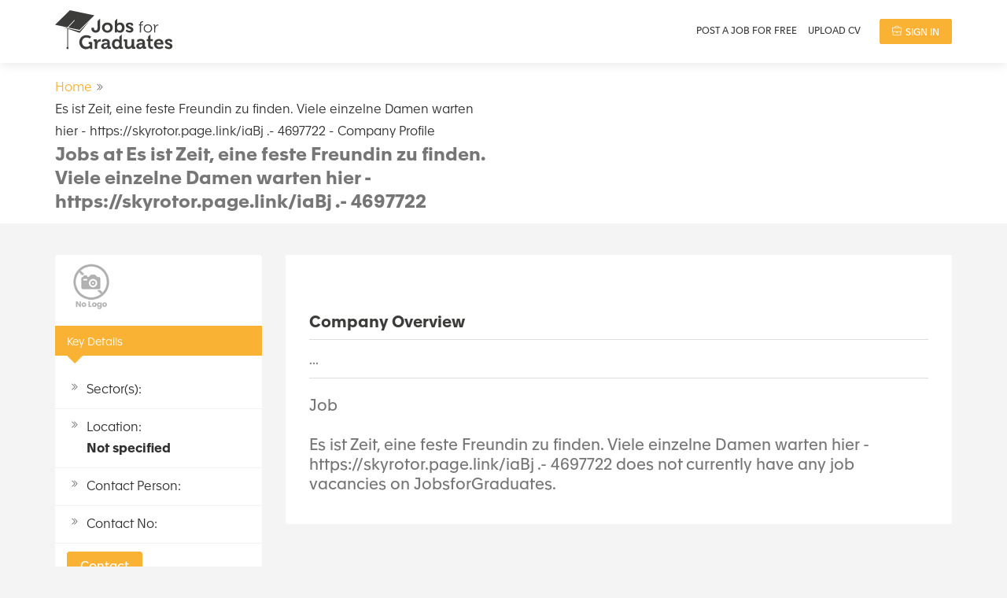

--- FILE ---
content_type: application/javascript
request_url: https://www.jobsforgraduates.com/candidates/js/cvupload.js
body_size: 1151
content:


/////////////////////// ADDED TO CDN /////////////////////////////

/*

$(document).ready(function() {

	 $('#cv_upload').uploadify({

	 	'swf'           : 'https://www.jobsforgraduates.com/recruiter/swf/uploadify.swf',

        'uploader'      : 'https://www.jobsforgraduates.com/candidates/controller.php',

        'cancelImg'		: 'https://www.jobsforgraduates.com/images/uploadify-cancel.png',

		'buttonClass' 	: 'button',

		'auto'			: true,

		'buttonText'	: "Upload CV",

		'fileTypeExts'		: '*.doc;*.docx;*.pdf',

		'fileTypeDesc'		: 'Web Image Files (.DOC, .DOCX, .PDF)',

		'onUploadError' : function(file, errorCode, errorMsg, errorString) {

            alert('The file ' + file.name + ' could not be uploaded: ' + errorString);

        },

		'onCancel'	: function(file) {

				$('#error_message').html('Uploading Cancelled!');

				$(".error").show();

				$(".success").hide();

				$('#message-wrapper').show();

		},

		'onUploadSuccess' : function(file, data, response) {

			var response = data;
			var remval=$("#remoteip").val();
			
			if(remval=='122.174.226.185'){
						//alert(response);
			}
			if(response=='Invalid file type') {

				$("#error_message").html("Invalid file type!");

				$(".error").show();

				$(".success").hide();

				$('#message-wrapper').show();

			} else {

				var id = $("#cid").val();

				var works_status = $("#works_status").val();

				var work_id = $("#id").val();
				var cv_status = $("input[name=cv_status]:Checked").val();
				var remval=$("#remoteip").val();
				//alert(remval);
				if(id>0){	
					
					
					if(remval=='122.174.217.70xx' || remval=='146.198.147.180'){
						var dataString = "response=" + response+"&id=" + id+"&action=resumeparsing";
						
						//alert(dataString);
					
						$.ajax({ type : "POST", async : false, url : "https://www.jobsforgraduates.com/candidates/resumeparser.php", data : dataString, success : function(text) {
							
							//alert(text);
							
						} });
					
					
					} 
					
					
					

					var dataString = "&response=" + response + "&id=" + id + "&works_status=" + works_status + "&work_id=" + work_id+ "&cv_status=" + cv_status;
					
					$.ajax({ type : "POST", async : false, url : "https://www.jobsforgraduates.com/candidates/controller.php", data : dataString, success : function(text) {} });

					if(works_status != 1 && $("#jb_page").val() != 1) {

						$('#success_message').html("Successfully uploaded!");

						$('.success').show();

						$('.error').hide();

						$('#message-wrapper').show();

						location.reload();

					} else {

						$("#upmessage").html("Successfully uploaded");

					}

				}else{
					
					

					$("input#file_name").val(response);

					$('#message14').html("Successfully uploaded!");

					$('#message14').show();

				}

				$("#uploaded_file1").val(response);

				$("#cv").val(response);

				$("a#resumeLink").attr('href', 'https://www.jobsforgraduates.com/candidates/download/' + response);

				$("#resumeLink").show();

			}

		}

	 });

}); */

function getValue() {

	$("#cvupload-form").show();

	$("#resumeline").show();

}

function change_cvstatus(id)
{
	if($("#cv_status").prop('checked') == true){
    	var cv_status=1;
	}
	else
	{	
		var cv_status=0;
	}
	var dataString = "&id=" + id + "&cv_status=" + cv_status + "&action=cv_statuschange";
	var response = '';

		$.ajax({ type : "POST", async : false, url : "https://www.jobsforgraduates.com/candidates/controller.php", data : dataString,

			success	: function(text) {
				}

		});
}





function delete_details(id,k) {

	if(confirm("Are you sure you want to delete your cv?")) {

		var dataString = "&id=" + id + "&k=" + k + "&action=delete";

		var response = '';

		$.ajax({ type : "POST", async : false, url : "https://www.jobsforgraduates.com/candidates/controller.php", data : dataString,

			success	: function(text) {

				$("#resume").remove();

				$("#resumeline").remove();

				$('#success_message').html("Successfully deleted!");

				$('.success').show();

				$('.error').hide();

				$('#message-wrapper').show();

				location.reload(); }

		});

	} else return false;

}

function delete_cv(id,k) {

	if(confirm("Are you sure you want to delete your cv?")) {

		var dataString = "id=" + id + "&k=" + k + "&action=deletecv";


		var response = '';

		$.ajax({ type : "POST", async : false, url : "https://www.jobsforgraduates.com/candidates/controller.php", data : dataString,

			success	: function(text) {


				$("#resume").remove();

				$("#resumeline").remove();

				$('#success_message').html("Successfully deleted!");

				$('.success').show();

				$('.error').hide();

				$('#message-wrapper').show();

				$('#files').html('');

				}



		});

	} else return false;

}

--- FILE ---
content_type: application/javascript
request_url: https://www.jobsforgraduates.com/js/popup/jquery.fancybox.pack.js?_=1768735628520
body_size: 7607
content:
(function (q, y, g, b) {
    var k = g(q),
        z = g(y),
        d = g.fancybox = function () {
            d.open.apply(this, arguments)
        },
        x = false,
        w = null,
        p = y.createTouch !== b,
        j = function (a) {
            return g.type(a) === "string"
        },
        v = function (a) {
            return j(a) && a.indexOf("%") > 0
        },
        m = function (c, a) {
            if (a && v(c)) {
                c = d.getViewport()[a] / 100 * parseInt(c, 10)
            }
            return Math.round(c) + "px"
        };
    g.extend(d, {
        version: "2.0.5",
        defaults: {
            padding: 0,
            margin: 20,
            width: 800,
            height: 600,
            minWidth: 100,
            minHeight: 100,
            maxWidth: 9999,
            maxHeight: 9999,
            autoSize: true,
            autoResize: !p,
            autoCenter: !p,
            fitToView: true,
            aspectRatio: false,
            topRatio: 0.5,
            fixed: false,
            scrolling: "auto",
            wrapCSS: "",
            arrows: true,
            closeBtn: true,
            closeClick: false,
            nextClick: false,
            mouseWheel: true,
            autoPlay: false,
            playSpeed: 3000,
            preload: 3,
            modal: false,
            loop: true,
            ajax: {
                dataType: "html",
                headers: {
                    "X-fancyBox": true
                }
            },
            keys: {
                next: [13, 32, 34, 39, 40],
                prev: [8, 33, 37, 38],
                close: [27]
            },
            index: 0,
            type: null,
            href: null,
            content: null,
            title: null,
            tpl: {
                wrap: '<div class="fancybox-wrap"><div class="fancybox-skin"><div class="fancybox-outer"><div class="fancybox-inner"></div></div></div></div>',
                image: '<img class="fancybox-image" src="{href}" alt="" />',
                iframe: '<iframe class="fancybox-iframe" name="fancybox-frame{rnd}" frameborder="0" hspace="0"' + (g.browser.msie ? ' allowtransparency="true"' : "") + "></iframe>",
                swf: '<object classid="clsid:D27CDB6E-AE6D-11cf-96B8-444553540000" width="100%" height="100%"><param name="wmode" value="transparent" /><param name="allowfullscreen" value="true" /><param name="allowscriptaccess" value="always" /><param name="movie" value="{href}" /><embed src="{href}" type="application/x-shockwave-flash" allowfullscreen="true" allowscriptaccess="always" width="100%" height="100%" wmode="transparent"></embed></object>',
                error: '<p class="fancybox-error">The requested content cannot be loaded.<br/>Please try again later.</p>',
                closeBtn: '<div title="Close" class="fancybox-item fancybox-close"></div>',
                next: '<a title="Next" class="fancybox-nav fancybox-next"><span></span></a>',
                prev: '<a title="Previous" class="fancybox-nav fancybox-prev"><span></span></a>'
            },
            openEffect: "fade",
            openSpeed: 300,
            openEasing: "swing",
            openOpacity: true,
            openMethod: "zoomIn",
            closeEffect: "fade",
            closeSpeed: 300,
            closeEasing: "swing",
            closeOpacity: true,
            closeMethod: "zoomOut",
            nextEffect: "elastic",
            nextSpeed: 300,
            nextEasing: "swing",
            nextMethod: "changeIn",
            prevEffect: "elastic",
            prevSpeed: 300,
            prevEasing: "swing",
            prevMethod: "changeOut",
            helpers: {
                overlay: {
                    speedIn: 0,
                    speedOut: 300,
                    opacity: 1,
                    css: {
                        cursor: "pointer"
                    },
                    closeClick: true
                },
                title: {
                    type: "float"
                }
            },
            onCancel: g.noop,
            beforeLoad: g.noop,
            afterLoad: g.noop,
            beforeShow: g.noop,
            afterShow: g.noop,
            beforeClose: g.noop,
            afterClose: g.noop
        },
        group: {},
        opts: {},
        coming: null,
        current: null,
        isOpen: false,
        isOpened: false,
        wrap: null,
        skin: null,
        outer: null,
        inner: null,
        player: {
            timer: null,
            isActive: false
        },
        ajaxLoad: null,
        imgPreload: null,
        transitions: {},
        helpers: {},
        open: function (c, a) {
            d.close(true);
            if (c && !g.isArray(c)) {
                c = c instanceof g ? g(c).get() : [c]
            }
            d.isActive = true;
            d.opts = g.extend(true, {}, d.defaults, a);
            if (g.isPlainObject(a) && a.keys !== b) {
                d.opts.keys = a.keys ? g.extend({}, d.defaults.keys, a.keys) : false
            }
            d.group = c;
            d._start(d.opts.index || 0)
        },
        cancel: function () {
            if (d.coming && false === d.trigger("onCancel")) {
                return
            }
            d.coming = null;
            d.hideLoading();
            if (d.ajaxLoad) {
                d.ajaxLoad.abort()
            }
            d.ajaxLoad = null;
            if (d.imgPreload) {
                d.imgPreload.onload = d.imgPreload.onabort = d.imgPreload.onerror = null
            }
        },
        close: function (a) {
            d.cancel();
            if (!d.current || false === d.trigger("beforeClose")) {
                return
            }
            d.unbindEvents();
            if (!d.isOpen || a && a[0] === true) {
                g(".fancybox-wrap").stop().trigger("onReset").remove();
                d._afterZoomOut()
            } else {
                d.isOpen = d.isOpened = false;
                g(".fancybox-item, .fancybox-nav").remove();
                d.wrap.stop(true).removeClass("fancybox-opened");
                d.inner.css("overflow", "hidden");
                d.transitions[d.current.closeMethod]()
            }
        },
        play: function (l) {
            var c = function () {
                    clearTimeout(d.player.timer)
                },
                h = function () {
                    c();
                    if (d.current && d.player.isActive) {
                        d.player.timer = setTimeout(d.next, d.current.playSpeed)
                    }
                },
                a = function () {
                    c();
                    g("body").unbind(".player");
                    d.player.isActive = false;
                    d.trigger("onPlayEnd")
                },
                f = function () {
                    if (d.current && (d.current.loop || d.current.index < d.group.length - 1)) {
                        d.player.isActive = true;
                        g("body").bind({
                            "afterShow.player onUpdate.player": h,
                            "onCancel.player beforeClose.player": a,
                            "beforeLoad.player": c
                        });
                        h();
                        d.trigger("onPlayStart")
                    }
                };
            if (d.player.isActive || l && l[0] === false) {
                a()
            } else {
                f()
            }
        },
        next: function () {
            if (d.current) {
                d.jumpto(d.current.index + 1)
            }
        },
        prev: function () {
            if (d.current) {
                d.jumpto(d.current.index - 1)
            }
        },
        jumpto: function (a) {
            if (!d.current) {
                return
            }
            a = parseInt(a, 10);
            if (d.group.length > 1 && d.current.loop) {
                if (a >= d.group.length) {
                    a = 0
                } else {
                    if (a < 0) {
                        a = d.group.length - 1
                    }
                }
            }
            if (d.group[a] !== b) {
                d.cancel();
                d._start(a)
            }
        },
        reposition: function (c, a) {
            var f;
            if (d.isOpen) {
                f = d._getPosition(a);
                if (c && c.type === "scroll") {
                    delete f.position;
                    d.wrap.stop(true, true).animate(f, 200)
                } else {
                    d.wrap.css(f)
                }
            }
        },
        update: function (a) {
            if (!d.isOpen) {
                return
            }
            if (!x) {
                w = setTimeout(function () {
                    var c = d.current,
                        e = !a || a && a.type === "orientationchange";
                    if (x) {
                        x = false;
                        if (!c) {
                            return
                        }
                        if (!a || a.type !== "scroll" || e) {
                            if (c.autoSize && c.type !== "iframe") {
                                d.inner.height("auto");
                                c.height = d.inner.height()
                            }
                            if (c.autoResize || e) {
                                d._setDimension()
                            }
                            if (c.canGrow && c.type !== "iframe") {
                                d.inner.height("auto")
                            }
                        }
                        if (c.autoCenter || e) {
                            d.reposition(a)
                        }
                        d.trigger("onUpdate")
                    }
                }, 200)
            }
            x = true
        },
        toggle: function () {
            if (d.isOpen) {
                d.current.fitToView = !d.current.fitToView;
                d.update()
            }
        },
        hideLoading: function () {
            z.unbind("keypress.fb");
            g("#fancybox-loading").remove()
        },
        showLoading: function () {
            d.hideLoading();
            z.bind("keypress.fb", function (a) {
                if (a.keyCode === 27) {
                    a.preventDefault();
                    d.cancel()
                }
            });
            g('<div id="fancybox-loading"><div></div></div>').click(d.cancel).appendTo("body")
        },
        getViewport: function () {
            return {
                x: k.scrollLeft(),
                y: k.scrollTop(),
                w: p && q.innerWidth ? q.innerWidth : k.width(),
                h: p && q.innerHeight ? q.innerHeight : k.height()
            }
        },
        unbindEvents: function () {
            if (d.wrap) {
                d.wrap.unbind(".fb")
            }
            z.unbind(".fb");
            k.unbind(".fb")
        },
        bindEvents: function () {
            var c = d.current,
                a = c.keys;
            if (!c) {
                return
            }
            k.bind("resize.fb orientationchange.fb" + (c.autoCenter && !c.fixed ? " scroll.fb" : ""), d.update);
            if (a) {
                z.bind("keydown.fb", function (l) {
                    var h, f = l.target || l.srcElement;
                    if (!l.ctrlKey && !l.altKey && !l.shiftKey && !l.metaKey && !(f && (f.type || g(f).is("[contenteditable]")))) {
                        h = l.keyCode;
                        if (g.inArray(h, a.close) > -1) {
                            d.close();
                            l.preventDefault()
                        } else {
                            if (g.inArray(h, a.next) > -1) {
                                d.next();
                                l.preventDefault()
                            } else {
                                if (g.inArray(h, a.prev) > -1) {
                                    d.prev();
                                    l.preventDefault()
                                }
                            }
                        }
                    }
                })
            }
            if (g.fn.mousewheel && c.mouseWheel && d.group.length > 1) {
                d.wrap.bind("mousewheel.fb", function (h, f) {
                    var i = h.target || null;
                    if (f !== 0 && (!i || i.clientHeight === 0 || i.scrollHeight === i.clientHeight && i.scrollWidth === i.clientWidth)) {
                        h.preventDefault();
                        d[f > 0 ? "prev" : "next"]()
                    }
                })
            }
        },
        trigger: function (h, c) {
            var f, a = c || d[g.inArray(h, ["onCancel", "beforeLoad", "afterLoad"]) > -1 ? "coming" : "current"];
            if (!a) {
                return
            }
            if (g.isFunction(a[h])) {
                f = a[h].apply(a, Array.prototype.slice.call(arguments, 1))
            }
            if (f === false) {
                return false
            }
            if (a.helpers) {
                g.each(a.helpers, function (e, i) {
                    if (i && g.isPlainObject(d.helpers[e]) && g.isFunction(d.helpers[e][h])) {
                        d.helpers[e][h](i, a)
                    }
                })
            }
            g.event.trigger(h + ".fb")
        },
        isImage: function (a) {
            return j(a) && a.match(/\.(jpe?g|gif|png|bmp)((\?|#).*)?$/i)
        },
        isSWF: function (a) {
            return j(a) && a.match(/\.(swf)((\?|#).*)?$/i)
        },
        _start: function (C) {
            var n = {},
                A = d.group[C] || null,
                l, o, h, c, B;
            if (A && (A.nodeType || A instanceof g)) {
                l = true;
                if (g.metadata) {
                    n = g(A).metadata()
                }
            }
            n = g.extend(true, {}, d.opts, {
                index: C,
                element: A
            }, g.isPlainObject(A) ? A : n);
            g.each(["href", "title", "content", "type"], function (f, a) {
                n[a] = d.opts[a] || l && g(A).attr(a) || n[a] || null
            });
            if (typeof n.margin === "number") {
                n.margin = [n.margin, n.margin, n.margin, n.margin]
            }
            if (n.modal) {
                g.extend(true, n, {
                    closeBtn: false,
                    closeClick: false,
                    nextClick: false,
                    arrows: false,
                    mouseWheel: false,
                    keys: null,
                    helpers: {
                        overlay: {
                            css: {
                                cursor: "auto"
                            },
                            closeClick: false
                        }
                    }
                })
            }
            d.coming = n;
            if (false === d.trigger("beforeLoad")) {
                d.coming = null;
                return
            }
            h = n.type;
            o = n.href || A;
            if (!h) {
                if (l) {
                    h = g(A).data("fancybox-type");
                    if (!h) {
                        c = A.className.match(/fancybox\.(\w+)/);
                        h = c ? c[1] : null
                    }
                }
                if (!h && j(o)) {
                    if (d.isImage(o)) {
                        h = "image"
                    } else {
                        if (d.isSWF(o)) {
                            h = "swf"
                        } else {
                            if (o.match(/^#/)) {
                                h = "inline"
                            }
                        }
                    }
                }
                if (!h) {
                    h = l ? "inline" : "html"
                }
                n.type = h
            }
            if (h === "inline" || h === "html") {
                if (!n.content) {
                    if (h === "inline") {
                        n.content = g(j(o) ? o.replace(/.*(?=#[^\s]+$)/, "") : o)
                    } else {
                        n.content = A
                    }
                }
                if (!n.content || !n.content.length) {
                    h = null
                }
            } else {
                if (!o) {
                    h = null
                }
            }
            if (h === "ajax" && j(o)) {
                B = o.split(/\s+/, 2);
                o = B.shift();
                n.selector = B.shift()
            }
            n.href = o;
            n.group = d.group;
            n.isDom = l;
            switch (h) {
                case "image":
                    d._loadImage();
                    break;
                case "ajax":
                    d._loadAjax();
                    break;
                case "inline":
                case "iframe":
                case "swf":
                case "html":
                    d._afterLoad();
                    break;
                default:
                    d._error("type")
            }
        },
        _error: function (a) {
            d.hideLoading();
            g.extend(d.coming, {
                type: "html",
                autoSize: true,
                minWidth: 0,
                minHeight: 0,
                padding: 15,
                hasError: a,
                content: d.coming.tpl.error
            });
            d._afterLoad()
        },
        _loadImage: function () {
            var a = d.imgPreload = new Image;
            a.onload = function () {
                this.onload = this.onerror = null;
                d.coming.width = this.width;
                d.coming.height = this.height;
                d._afterLoad()
            };
            a.onerror = function () {
                this.onload = this.onerror = null;
                d._error("image")
            };
            a.src = d.coming.href;
            if (a.complete === b || !a.complete) {
                d.showLoading()
            }
        },
        _loadAjax: function () {
            d.showLoading();
            d.ajaxLoad = g.ajax(g.extend({}, d.coming.ajax, {
                url: d.coming.href,
                error: function (c, a) {
                    if (d.coming && a !== "abort") {
                        d._error("ajax", c)
                    } else {
                        d.hideLoading()
                    }
                },
                success: function (c, a) {
                    if (a === "success") {
                        d.coming.content = c;
                        d._afterLoad()
                    }
                }
            }))
        },
        _preloadImages: function () {
            var A = d.group,
                l = d.current,
                o = A.length,
                h, n, f, c = Math.min(l.preload, o - 1);
            if (!l.preload || A.length < 2) {
                return
            }
            for (f = 1; f <= c; f += 1) {
                h = A[(l.index + f) % o];
                n = h.href || g(h).attr("href") || h;
                if (h.type === "image" || d.isImage(n)) {
                    (new Image).src = n
                }
            }
        },
        _afterLoad: function () {
            d.hideLoading();
            if (!d.coming || false === d.trigger("afterLoad", d.current)) {
                d.coming = false;
                return
            }
            if (d.isOpened) {
                g(".fancybox-item, .fancybox-nav").remove();
                d.wrap.stop(true).removeClass("fancybox-opened");
                d.inner.css("overflow", "hidden");
                d.transitions[d.current.prevMethod]()
            } else {
                g(".fancybox-wrap").stop().trigger("onReset").remove();
                d.trigger("afterClose")
            }
            d.unbindEvents();
            d.isOpen = false;
            d.current = d.coming;
            d.wrap = g(d.current.tpl.wrap).addClass("fancybox-" + (p ? "mobile" : "desktop") + " fancybox-type-" + d.current.type + " fancybox-tmp " + d.current.wrapCSS).appendTo("body");
            d.skin = g(".fancybox-skin", d.wrap).css("padding", m(d.current.padding));
            d.outer = g(".fancybox-outer", d.wrap);
            d.inner = g(".fancybox-inner", d.wrap);
            d._setContent()
        },
        _setContent: function () {
            var C = d.current,
                o = C.content,
                B = C.type,
                n = C.minWidth,
                A = C.minHeight,
                h = C.maxWidth,
                f = C.maxHeight,
                c;
            switch (B) {
                case "inline":
                case "ajax":
                case "html":
                    if (C.selector) {
                        o = g("<div>").html(o).find(C.selector)
                    } else {
                        if (o instanceof g) {
                            if (o.parent().hasClass("fancybox-inner")) {
                                o.parents(".fancybox-wrap").unbind("onReset")
                            }
                            o = o.show().detach();
                            g(d.wrap).bind("onReset", function () {
                                o.appendTo("body").hide()
                            })
                        }
                    }
                    if (C.autoSize) {
                        c = g('<div class="fancybox-wrap ' + d.current.wrapCSS + ' fancybox-tmp"></div>').appendTo("body").css({
                            minWidth: m(n, "w"),
                            minHeight: m(A, "h"),
                            maxWidth: m(h, "w"),
                            maxHeight: m(f, "h")
                        }).append(o);
                        C.width = c.width();
                        C.height = c.height();
                        c.width(d.current.width);
                        if (c.height() > C.height) {
                            c.width(C.width + 1);
                            C.width = c.width();
                            C.height = c.height()
                        }
                        o = c.contents().detach();
                        c.remove()
                    }
                    break;
                case "image":
                    o = C.tpl.image.replace("{href}", C.href);
                    C.aspectRatio = true;
                    break;
                case "swf":
                    o = C.tpl.swf.replace(/\{width\}/g, C.width).replace(/\{height\}/g, C.height).replace(/\{href\}/g, C.href);
                    break;
                case "iframe":
                    o = g(C.tpl.iframe.replace("{rnd}", (new Date).getTime())).attr("scrolling", C.scrolling).attr("src", C.href);
                    C.scrolling = p ? "scroll" : "auto";
                    break
            }
            if (B === "image" || B === "swf") {
                C.autoSize = false;
                C.scrolling = "visible"
            }
            if (B === "iframe" && C.autoSize) {
                d.showLoading();
                d._setDimension();
                d.inner.css("overflow", C.scrolling);
                o.bind({
                    onCancel: function () {
                        g(this).unbind();
                        d._afterZoomOut()
                    },
                    load: function () {
                        d.hideLoading();
                        try {
                            if (this.contentWindow.document.location) {
                                d.current.height = g(this).contents().find("body").height()
                            }
                        } catch (a) {
                            d.current.autoSize = false
                        }
                        d[d.isOpen ? "_afterZoomIn" : "_beforeShow"]()
                    }
                }).appendTo(d.inner)
            } else {
                d.inner.append(o);
                d._beforeShow()
            }
        },
        _beforeShow: function () {
            d.coming = null;
            d.trigger("beforeShow");
            d._setDimension();
            d.wrap.hide().removeClass("fancybox-tmp");
            d.bindEvents();
            d._preloadImages();
            d.transitions[d.isOpened ? d.current.nextMethod : d.current.openMethod]()
        },
        _setDimension: function () {
            var D = d.wrap,
                I = d.inner,
                c = d.current,
                A = d.getViewport(),
                J = c.margin,
                H = c.padding * 2,
                F = c.width,
                C = c.height,
                o = c.maxWidth + H,
                h = c.maxHeight + H,
                E = c.minWidth + H,
                G = c.minHeight + H,
                n, B;
            A.w -= J[1] + J[3];
            A.h -= J[0] + J[2];
            if (v(F)) {
                F = (A.w - H) * parseFloat(F) / 100
            }
            if (v(C)) {
                C = (A.h - H) * parseFloat(C) / 100
            }
            n = F / C;
            F += H;
            C += H;
            if (c.fitToView) {
                o = Math.min(A.w, o);
                h = Math.min(A.h, h)
            }
            if (c.aspectRatio) {
                if (F > o) {
                    F = o;
                    C = (F - H) / n + H
                }
                if (C > h) {
                    C = h;
                    F = (C - H) * n + H
                }
                if (F < E) {
                    F = E;
                    C = (F - H) / n + H
                }
                if (C < G) {
                    C = G;
                    F = (C - H) * n + H
                }
            } else {
                F = Math.max(E, Math.min(F, o));
                C = Math.max(G, Math.min(C, h))
            }
            F = Math.round(F);
            C = Math.round(C);
            g(D.add(I)).width("auto").height("auto");
            I.width(F - H).height(C - H);
            D.width(F);
            B = D.height();
            if (F > o || B > h) {
                while ((F > o || B > h) && F > E && B > G) {
                    C = C - 10;
                    if (c.aspectRatio) {
                        F = Math.round((C - H) * n + H);
                        if (F < E) {
                            F = E;
                            C = (F - H) / n + H
                        }
                    } else {
                        F = F - 10
                    }
                    I.width(F - H).height(C - H);
                    D.width(F);
                    B = D.height()
                }
            }
            c.dim = {
                width: m(F),
                height: m(B)
            };
            c.canGrow = c.autoSize && C > G && C < h;
            c.canShrink = false;
            c.canExpand = false;
            if (F - H < c.width || C - H < c.height) {
                c.canExpand = true
            } else {
                if ((F > A.w || B > A.h) && F > E && C > G) {
                    c.canShrink = true
                }
            }
            d.innerSpace = B - H - I.height()
        },
        _getPosition: function (o) {
            var f = d.current,
                A = d.getViewport(),
                l = f.margin,
                c = d.wrap.width() + l[1] + l[3],
                h = d.wrap.height() + l[0] + l[2],
                a = {
                    position: "absolute",
                    top: l[0] + A.y,
                    left: l[3] + A.x
                };
            if (f.autoCenter && f.fixed && !o && h <= A.h && c <= A.w) {
                a = {
                    position: "fixed",
                    top: l[0],
                    left: l[3]
                }
            }
            a.top = m(Math.max(a.top, a.top + (A.h - h) * f.topRatio));
            a.left = m(Math.max(a.left, a.left + (A.w - c) * 0.5));
            return a
        },
        _afterZoomIn: function () {
            var c = d.current,
                a = c ? c.scrolling : "no";
            if (!c) {
                return
            }
            d.isOpen = d.isOpened = true;
            d.wrap.addClass("fancybox-opened");
            d.inner.css("overflow", a === "yes" ? "scroll" : a === "no" ? "hidden" : a);
            d.trigger("afterShow");
            d.update();
            if (c.closeClick || c.nextClick) {
                d.inner.css("cursor", "pointer").bind("click.fb", function (e) {
                    if (!g(e.target).is("a") && !g(e.target).parent().is("a")) {
                        d[c.closeClick ? "close" : "next"]()
                    }
                })
            }
            if (c.closeBtn) {
                g(c.tpl.closeBtn).appendTo(d.skin).bind("click.fb", d.close)
            }
            if (c.arrows && d.group.length > 1) {
                if (c.loop || c.index > 0) {
                    g(c.tpl.prev).appendTo(d.outer).bind("click.fb", d.prev)
                }
                if (c.loop || c.index < d.group.length - 1) {
                    g(c.tpl.next).appendTo(d.outer).bind("click.fb", d.next)
                }
            }
            if (d.opts.autoPlay && !d.player.isActive) {
                d.opts.autoPlay = false;
                d.play()
            }
        },
        _afterZoomOut: function () {
            var a = d.current;
            d.wrap.trigger("onReset").remove();
            g.extend(d, {
                group: {},
                opts: {},
                current: null,
                isActive: false,
                isOpened: false,
                isOpen: false,
                wrap: null,
                skin: null,
                outer: null,
                inner: null
            });
            d.trigger("afterClose", a)
        }
    });
    d.transitions = {
        getOrigPosition: function () {
            var C = d.current,
                n = C.element,
                A = C.padding,
                l = g(C.orig),
                o = {},
                h = 50,
                c = 50,
                B;
            if (!l.length && C.isDom && g(n).is(":visible")) {
                l = g(n).find("img:first");
                if (!l.length) {
                    l = g(n)
                }
            }
            if (l.length) {
                o = l.offset();
                if (l.is("img")) {
                    h = l.outerWidth();
                    c = l.outerHeight()
                }
            } else {
                B = d.getViewport();
                o.top = B.y + (B.h - c) * 0.5;
                o.left = B.x + (B.w - h) * 0.5
            }
            o = {
                top: m(o.top - A),
                left: m(o.left - A),
                width: m(h + A * 2),
                height: m(c + A * 2)
            };
            return o
        },
        step: function (h, c) {
            var l = c.prop,
                f, a;
            if (l === "width" || l === "height") {
                f = Math.ceil(h - d.current.padding * 2);
                if (l === "height") {
                    a = (h - c.start) / (c.end - c.start);
                    if (c.start > c.end) {
                        a = 1 - a
                    }
                    f -= d.innerSpace * a
                }
                d.inner[l](f)
            }
        },
        zoomIn: function () {
            var A = d.wrap,
                l = d.current,
                o = l.openEffect,
                h = o === "elastic",
                n = l.dim,
                f = g.extend({}, n, d._getPosition(h)),
                c = g.extend({
                    opacity: 1
                }, f);
            delete c.position;
            if (h) {
                f = this.getOrigPosition();
                if (l.openOpacity) {
                    f.opacity = 0
                }
                d.outer.add(d.inner).width("auto").height("auto")
            } else {
                if (o === "fade") {
                    f.opacity = 0
                }
            }
            A.css(f).show().animate(c, {
                duration: o === "none" ? 0 : l.openSpeed,
                easing: l.openEasing,
                step: h ? this.step : null,
                complete: d._afterZoomIn
            })
        },
        zoomOut: function () {
            var h = d.wrap,
                c = d.current,
                l = c.openEffect,
                f = l === "elastic",
                a = {
                    opacity: 0
                };
            if (f) {
                if (h.css("position") === "fixed") {
                    h.css(d._getPosition(true))
                }
                a = this.getOrigPosition();
                if (c.closeOpacity) {
                    a.opacity = 0
                }
            }
            h.animate(a, {
                duration: l === "none" ? 0 : c.closeSpeed,
                easing: c.closeEasing,
                step: f ? this.step : null,
                complete: d._afterZoomOut
            })
        },
        changeIn: function () {
            var l = d.wrap,
                c = d.current,
                o = c.nextEffect,
                h = o === "elastic",
                a = d._getPosition(h),
                f = {
                    opacity: 1
                };
            a.opacity = 0;
            if (h) {
                a.top = m(parseInt(a.top, 10) - 200);
                f.top = "+=200px"
            }
            l.css(a).show().animate(f, {
                duration: o === "none" ? 0 : c.nextSpeed,
                easing: c.nextEasing,
                complete: d._afterZoomIn
            })
        },
        changeOut: function () {
            var l = d.wrap,
                c = d.current,
                h = c.prevEffect,
                a = {
                    opacity: 0
                },
                f = function () {
                    g(this).trigger("onReset").remove()
                };
            l.removeClass("fancybox-opened");
            if (h === "elastic") {
                a.top = "+=200px"
            }
            l.animate(a, {
                duration: h === "none" ? 0 : c.prevSpeed,
                easing: c.prevEasing,
                complete: f
            })
        }
    };
    d.helpers.overlay = {
        overlay: null,
        update: function () {
            var c, a, f;
            this.overlay.width("100%").height("100%");
            if (g.browser.msie || p) {
                a = Math.max(y.documentElement.scrollWidth, y.body.scrollWidth);
                f = Math.max(y.documentElement.offsetWidth, y.body.offsetWidth);
                c = a < f ? k.width() : a
            } else {
                c = z.width()
            }
            this.overlay.width(c).height(z.height())
        },
        beforeShow: function (a) {
            if (this.overlay) {
                return
            }
            a = g.extend(true, {}, d.defaults.helpers.overlay, a);
            this.overlay = g('<div id="fancybox-overlay"></div>').css(a.css).appendTo("body");
            if (a.closeClick) {
                this.overlay.bind("click.fb", d.close)
            }
            if (d.current.fixed && !p) {
                this.overlay.addClass("overlay-fixed")
            } else {
                this.update();
                this.onUpdate = function () {
                    this.update()
                }
            }
            this.overlay.fadeTo(a.speedIn, a.opacity)
        },
        afterClose: function (a) {
            if (this.overlay) {
                this.overlay.fadeOut(a.speedOut || 0, function () {
                    g(this).remove()
                })
            }
            this.overlay = null
        }
    };
    d.helpers.title = {
        beforeShow: function (f) {
            var a, c = d.current.title;
            if (c) {
                a = g('<div class="fancybox-title fancybox-title-' + f.type + '-wrap">' + c + "</div>").appendTo("body");
                if (f.type === "float") {
                    a.width(a.width());
                    a.wrapInner('<span class="child"></span>');
                    d.current.margin[2] += Math.abs(parseInt(a.css("margin-bottom"), 10))
                }
                a.appendTo(f.type === "over" ? d.inner : f.type === "outside" ? d.wrap : d.skin)
            }
        }
    };
    g.fn.fancybox = function (l) {
        var f = g(this),
            h = this.selector || "",
            c, a = function (o) {
                var n = this,
                    i = c,
                    r, e;
                if (!(o.ctrlKey || o.altKey || o.shiftKey || o.metaKey) && !g(n).is(".fancybox-wrap")) {
                    o.preventDefault();
                    r = l.groupAttr || "data-fancybox-group";
                    e = g(n).attr(r);
                    if (!e) {
                        r = "rel";
                        e = n[r]
                    }
                    if (e && e !== "" && e !== "nofollow") {
                        n = h.length ? g(h) : f;
                        n = n.filter("[" + r + '="' + e + '"]');
                        i = n.index(this)
                    }
                    l.index = i;
                    d.open(n, l)
                }
            };
        l = l || {};
        c = l.index || 0;
        if (h) {
            z.undelegate(h, "click.fb-start").delegate(h, "click.fb-start", a)
        } else {
            f.unbind("click.fb-start").bind("click.fb-start", a)
        }
        return this
    };
    g(y).ready(function () {
        d.defaults.fixed = g.support.fixedPosition || !(g.browser.msie && g.browser.version <= 6) && !p
    })
})(window, document, jQuery);

--- FILE ---
content_type: application/javascript
request_url: https://www.jobsforgraduates.com/js/contactme.js
body_size: 329
content:
$(document).ready(function(){$("#contactmesbmt").click(function(){var f="";$(".error").hide();$("#cntct_msg").html("");var a=$("#to_name").val();var d=$("input#to_id").val();var h=$("#from_name").val();var c=$("input#from_id").val();var g=$("#mailcontent").val();if(g==""||g=="Click here to add a message"){f="Please enter your message<br />";$("#mailcontent").css("border","#ff0000 solid 1px");$("#message2").html(f);$("#message2").show("slow");$("#mailcontent").focus();$("#mailcontent").val("")}else{$("#message2").html("");$("#mailcontent").css("border","#808285 solid 1px")}if(f!=""){return false}else{var e="to_id="+d+"&to_name="+a+"&from_id="+c+"&from_name="+h+"&content="+g+"&action=contactMe";var b="";$.ajax({type:"POST",async:false,url:"https://www.jobsforgraduates.com/recruiter/controller.php",data:e,success:function(i){$("#mailcontent").val("");$("#cntct_msg").html("Message sent successfully!");$("#cntct_msg").show("slow");$("#contactmeProgress").hide();$("#forms").hide()}})}return false})});function contactclkme(){var f="";$(".error").hide();$("#cntct_msg").html("");var a=$("#to_name").val();var d=$("input#to_id").val();var h=$("#from_name").val();var c=$("input#from_id").val();var g=$("#mailcontent").val();if(g==""||g=="Click here to add a message"){f="Please enter your message<br />";$("#mailcontent").css("border","#ff0000 solid 1px");$("#message2").html(f);$("#message2").show("slow");$("#mailcontent").focus();$("#mailcontent").val("")}else{$("#message2").html("");$("#mailcontent").css("border","#808285 solid 1px")}if(f!=""){return false}else{var e="&to_id="+d+"&to_name="+a+"&from_id="+c+"&from_name="+h+"&content="+g+"&action=contactMe";var b="";$.ajax({type:"POST",async:false,url:"https://www.jobsforgraduates.com/recruiter/controller.php",data:e,success:function(i){$("#mailcontent").val("");$("#cntct_msg").html("Message sent successfully!");$("#cntct_msg").show("slow");$("#contactmeProgress").hide();$("#forms").hide()}})}return false};

--- FILE ---
content_type: application/javascript
request_url: https://www.jobsforgraduates.com/js/autocomplete.js
body_size: 2211
content:
!function($){function fnFormatResult(e,t,s){var i="("+s.replace(reEscape,"\\$1")+")";return e.replace(new RegExp(i,"gi"),"<strong>$1</strong>")}function Autocomplete(e,t){this.el=$(e),this.el.attr("autocomplete","off"),this.suggestions=[],this.data=[],this.badQueries=[],this.selectedIndex=-1,this.currentValue=this.el.val(),this.intervalId=0,this.cachedResponse=[],this.onChangeInterval=null,this.ignoreValueChange=!1,this.serviceUrl=t.serviceUrl,this.isLocal=!1,this.options={autoSubmit:!1,minChars:1,maxHeight:300,deferRequestBy:0,width:0,highlight:!0,params:{},fnFormatResult:fnFormatResult,delimiter:null,zIndex:9999},this.initialize(),this.setOptions(t)}var reEscape=new RegExp("(\\"+["/",".","*","+","?","|","(",")","[","]","{","}","\\"].join("|\\")+")","g");$.fn.autocomplete=function(e){return new Autocomplete(this.get(0)||$("<input />"),e)},Autocomplete.prototype={killerFn:null,initialize:function(){var e,t,s;e=this,t=Math.floor(1048576*Math.random()).toString(16),s="Autocomplete_"+t,this.killerFn=function(t){0===$(t.target).parents(".autocomplete").size()&&(e.killSuggestions(),e.disableKillerFn())},this.options.width||(this.options.width=this.el.width()),this.mainContainerId="AutocompleteContainter_"+t,$('<div id="'+this.mainContainerId+'" style="position:absolute;z-index:9999;"><div class="autocomplete-w1"><div class="autocomplete" id="'+s+'" style="display:none; width:320px;"></div></div></div>').appendTo("body"),this.container=$("#"+s),this.fixPosition(),window.opera?this.el.keypress(function(t){e.onKeyPress(t)}):this.el.keydown(function(t){e.onKeyPress(t)}),this.el.keyup(function(t){e.onKeyUp(t)}),this.el.blur(function(){e.enableKillerFn()}),this.el.focus(function(){e.fixPosition()})},setOptions:function(e){var t=this.options;$.extend(t,e),t.lookup&&(this.isLocal=!0,$.isArray(t.lookup)&&(t.lookup={suggestions:t.lookup,data:[]})),$("#"+this.mainContainerId).css({zIndex:t.zIndex}),this.container.css({maxHeight:t.maxHeight+"px",width:t.width})},clearCache:function(){this.cachedResponse=[],this.badQueries=[]},disable:function(){this.disabled=!0},enable:function(){this.disabled=!1},fixPosition:function(){var e=this.el.offset();$("#"+this.mainContainerId).css({top:e.top+this.el.innerHeight()+"px",left:e.left+"px"})},enableKillerFn:function(){var e=this;$(document).bind("click",e.killerFn)},disableKillerFn:function(){var e=this;$(document).unbind("click",e.killerFn)},killSuggestions:function(){var e=this;this.stopKillSuggestions(),this.intervalId=window.setInterval(function(){e.hide(),e.stopKillSuggestions()},300)},stopKillSuggestions:function(){window.clearInterval(this.intervalId)},onKeyPress:function(e){if(!this.disabled&&this.enabled){switch(e.keyCode){case 27:this.el.val(this.currentValue),this.hide();break;case 9:case 13:if(-1===this.selectedIndex){return void this.hide()}if(this.select(this.selectedIndex),9===e.keyCode){return}break;case 38:this.moveUp();break;case 40:this.moveDown();break;default:return}e.stopImmediatePropagation(),e.preventDefault()}},onKeyUp:function(e){if(!this.disabled){switch(e.keyCode){case 38:case 40:return}if(clearInterval(this.onChangeInterval),this.currentValue!==this.el.val()){if(this.options.deferRequestBy>0){var t=this;this.onChangeInterval=setInterval(function(){t.onValueChange()},this.options.deferRequestBy)}else{this.onValueChange()}}}},onValueChange:function(){clearInterval(this.onChangeInterval),this.currentValue=this.el.val();var e=this.getQuery(this.currentValue);return this.selectedIndex=-1,this.ignoreValueChange?void (this.ignoreValueChange=!1):void (""===e||e.length<this.options.minChars?this.hide():this.getSuggestions(e))},getQuery:function(e){var t,s;return(t=this.options.delimiter)?(s=e.split(t),$.trim(s[s.length-1])):$.trim(e)},getSuggestionsLocal:function(e){var t,s,i,n,o;for(s=this.options.lookup,i=s.suggestions.length,t={suggestions:[],data:[]},e=e.toLowerCase(),o=0;i>o;o++){n=s.suggestions[o],0===n.toLowerCase().indexOf(e)&&(t.suggestions.push(n),t.data.push(s.data[o]))}return t},getSuggestions:function(e){var t,s;t=this.isLocal?this.getSuggestionsLocal(e):this.cachedResponse[e],t&&$.isArray(t.suggestions)?(this.suggestions=t.suggestions,this.data=t.data,this.suggest()):this.isBadQuery(e)||(s=this,s.options.params.query=e,$.get(this.serviceUrl,s.options.params,function(e){s.processResponse(e)},"text"))},isBadQuery:function(e){for(var t=this.badQueries.length;t--;){if(0===e.indexOf(this.badQueries[t])){return !0}}return !1},hide:function(){this.enabled=!1,this.selectedIndex=-1,this.container.hide()},suggest:function(){if(0===this.suggestions.length){return void this.hide()}var e,t,s,i,n,o,a,l,h;for(e=this,t=this.suggestions.length,i=this.options.fnFormatResult,n=this.getQuery(this.currentValue),l=function(t){return function(){e.activate(t)}},h=function(t){return function(){e.select(t)}},this.container.hide().empty(),o=0;t>o;o++){a=this.suggestions[o];var r=a.split(", ");s=$("undefined"==typeof r[1]&&"undefined"==typeof r[2]?(e.selectedIndex===o?'<div class="selected"':"<div")+' title="'+r[0]+'">'+i(r[0],this.data[o],n)+" </div>":"undefined"==typeof r[1]?(e.selectedIndex===o?'<div class="selected"':"<div")+' title="'+r[0]+'">'+i(r[0],this.data[o],n)+"<span class='searchcountry' > "+r[2]+"</span> </div>":"undefined"==typeof r[2]?(e.selectedIndex===o?'<div class="selected"':"<div")+' title="'+r[0]+'">'+i(r[0],this.data[o],n)+"<span class='searchcountry' > "+r[1]+"</span> </div>":(e.selectedIndex===o?'<div class="selected"':"<div")+' title="'+r[0]+'">'+i(r[0],this.data[o],n)+"<span class='searchcountry' > "+r[1]+", "+r[2]+"</span> </div>"),s.mouseover(l(o)),s.click(h(o)),this.container.append(s)}this.enabled=!0,this.container.show()},processResponse:function(text){var response;try{response=eval("("+text+")")}catch(err){return}$.isArray(response.data)||(response.data=[]),this.options.noCache||(this.cachedResponse[response.query]=response,0===response.suggestions.length&&this.badQueries.push(response.query)),response.query===this.getQuery(this.currentValue)&&(this.suggestions=response.suggestions,this.data=response.data,this.suggest())},activate:function(e){var t,s;return t=this.container.children(),-1!==this.selectedIndex&&t.length>this.selectedIndex&&$(t.get(this.selectedIndex)).removeClass(),this.selectedIndex=e,-1!==this.selectedIndex&&t.length>this.selectedIndex&&(s=t.get(this.selectedIndex),$(s).addClass("selected")),s},deactivate:function(e,t){e.className="",this.selectedIndex===t&&(this.selectedIndex=-1)},select:function(e){var t,s;t=this.suggestions[e],t&&(this.el.val(t),this.options.autoSubmit&&(s=this.el.parents("form"),s.length>0&&s.get(0).submit()),this.ignoreValueChange=!0,this.hide(),this.onSelect(e))},moveUp:function(){return -1!==this.selectedIndex?0===this.selectedIndex?(this.container.children().get(0).className="",this.selectedIndex=-1,void this.el.val(this.currentValue)):void this.adjustScroll(this.selectedIndex-1):void 0},moveDown:function(){this.selectedIndex!==this.suggestions.length-1&&this.adjustScroll(this.selectedIndex+1)},adjustScroll:function(e){var t,s,i,n;t=this.activate(e),s=t.offsetTop,i=this.container.scrollTop(),n=i+this.options.maxHeight-25,i>s?this.container.scrollTop(s):s>n&&this.container.scrollTop(s-this.options.maxHeight+25),this.el.val(this.getValue(this.suggestions[e]))},onSelect:function(e){var t,s,i,n;t=this,s=t.options.onSelect,i=t.suggestions[e],n=t.data[e],t.el.val(t.getValue(i)),$.isFunction(s)&&s(i,n,t.el)},getValue:function(e){var t,s,i,n;return n=this,(t=n.options.delimiter)?(s=n.currentValue,i=s.split(t),1===i.length?e:s.substr(0,s.length-i[i.length-1].length)+e):e}}}(jQuery);